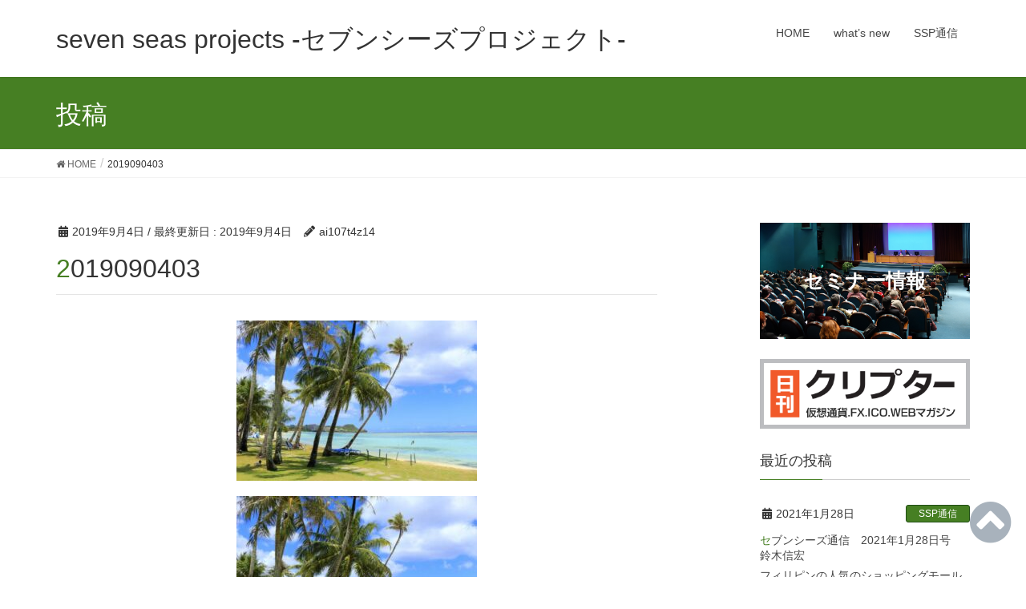

--- FILE ---
content_type: text/html; charset=UTF-8
request_url: https://www.7seas.fun/2019/09/04/%E3%82%BB%E3%83%96%E3%83%B3%E3%82%B7%E3%83%BC%E3%82%BA%E9%80%9A%E4%BF%A1%E3%80%802019%E5%B9%B49%E6%9C%883%E6%97%A5%E5%8F%B7%E3%80%80%E9%88%B4%E6%9C%A8%E4%BF%A1%E5%AE%8F/attachment/2019090403/
body_size: 14976
content:
<!DOCTYPE html>
<html dir="ltr" lang="ja" prefix="og: https://ogp.me/ns#">
<head>
<meta charset="utf-8">
<meta http-equiv="X-UA-Compatible" content="IE=edge">
<meta name="viewport" content="width=device-width, initial-scale=1">

<title>2019090403 | seven seas projects -セブンシーズプロジェクト-</title>

		<!-- All in One SEO 4.5.9.1 - aioseo.com -->
		<meta name="robots" content="max-image-preview:large" />
		<link rel="canonical" href="https://www.7seas.fun/2019/09/04/%e3%82%bb%e3%83%96%e3%83%b3%e3%82%b7%e3%83%bc%e3%82%ba%e9%80%9a%e4%bf%a1%e3%80%802019%e5%b9%b49%e6%9c%883%e6%97%a5%e5%8f%b7%e3%80%80%e9%88%b4%e6%9c%a8%e4%bf%a1%e5%ae%8f/attachment/2019090403/" />
		<meta name="generator" content="All in One SEO (AIOSEO) 4.5.9.1" />
		<meta property="og:locale" content="ja_JP" />
		<meta property="og:site_name" content="seven seas projects -セブンシーズプロジェクト- | セブンシーズプロジェクト.鈴木信宏がプロデュース.ASEANの歴史と魅力を学びながら知的好奇心と投資活動を支援するプロジェクト。ASEANで成功してASEANの子供の未来を支援するチャリティープロジェクト。" />
		<meta property="og:type" content="article" />
		<meta property="og:title" content="2019090403 | seven seas projects -セブンシーズプロジェクト-" />
		<meta property="og:url" content="https://www.7seas.fun/2019/09/04/%e3%82%bb%e3%83%96%e3%83%b3%e3%82%b7%e3%83%bc%e3%82%ba%e9%80%9a%e4%bf%a1%e3%80%802019%e5%b9%b49%e6%9c%883%e6%97%a5%e5%8f%b7%e3%80%80%e9%88%b4%e6%9c%a8%e4%bf%a1%e5%ae%8f/attachment/2019090403/" />
		<meta property="article:published_time" content="2019-09-04T02:04:40+00:00" />
		<meta property="article:modified_time" content="2019-09-04T02:04:40+00:00" />
		<meta name="twitter:card" content="summary_large_image" />
		<meta name="twitter:title" content="2019090403 | seven seas projects -セブンシーズプロジェクト-" />
		<script type="application/ld+json" class="aioseo-schema">
			{"@context":"https:\/\/schema.org","@graph":[{"@type":"BreadcrumbList","@id":"https:\/\/www.7seas.fun\/2019\/09\/04\/%e3%82%bb%e3%83%96%e3%83%b3%e3%82%b7%e3%83%bc%e3%82%ba%e9%80%9a%e4%bf%a1%e3%80%802019%e5%b9%b49%e6%9c%883%e6%97%a5%e5%8f%b7%e3%80%80%e9%88%b4%e6%9c%a8%e4%bf%a1%e5%ae%8f\/attachment\/2019090403\/#breadcrumblist","itemListElement":[{"@type":"ListItem","@id":"https:\/\/www.7seas.fun\/#listItem","position":1,"name":"\u5bb6","item":"https:\/\/www.7seas.fun\/","nextItem":"https:\/\/www.7seas.fun\/2019\/09\/04\/%e3%82%bb%e3%83%96%e3%83%b3%e3%82%b7%e3%83%bc%e3%82%ba%e9%80%9a%e4%bf%a1%e3%80%802019%e5%b9%b49%e6%9c%883%e6%97%a5%e5%8f%b7%e3%80%80%e9%88%b4%e6%9c%a8%e4%bf%a1%e5%ae%8f\/attachment\/2019090403\/#listItem"},{"@type":"ListItem","@id":"https:\/\/www.7seas.fun\/2019\/09\/04\/%e3%82%bb%e3%83%96%e3%83%b3%e3%82%b7%e3%83%bc%e3%82%ba%e9%80%9a%e4%bf%a1%e3%80%802019%e5%b9%b49%e6%9c%883%e6%97%a5%e5%8f%b7%e3%80%80%e9%88%b4%e6%9c%a8%e4%bf%a1%e5%ae%8f\/attachment\/2019090403\/#listItem","position":2,"name":"2019090403","previousItem":"https:\/\/www.7seas.fun\/#listItem"}]},{"@type":"ItemPage","@id":"https:\/\/www.7seas.fun\/2019\/09\/04\/%e3%82%bb%e3%83%96%e3%83%b3%e3%82%b7%e3%83%bc%e3%82%ba%e9%80%9a%e4%bf%a1%e3%80%802019%e5%b9%b49%e6%9c%883%e6%97%a5%e5%8f%b7%e3%80%80%e9%88%b4%e6%9c%a8%e4%bf%a1%e5%ae%8f\/attachment\/2019090403\/#itempage","url":"https:\/\/www.7seas.fun\/2019\/09\/04\/%e3%82%bb%e3%83%96%e3%83%b3%e3%82%b7%e3%83%bc%e3%82%ba%e9%80%9a%e4%bf%a1%e3%80%802019%e5%b9%b49%e6%9c%883%e6%97%a5%e5%8f%b7%e3%80%80%e9%88%b4%e6%9c%a8%e4%bf%a1%e5%ae%8f\/attachment\/2019090403\/","name":"2019090403 | seven seas projects -\u30bb\u30d6\u30f3\u30b7\u30fc\u30ba\u30d7\u30ed\u30b8\u30a7\u30af\u30c8-","inLanguage":"ja","isPartOf":{"@id":"https:\/\/www.7seas.fun\/#website"},"breadcrumb":{"@id":"https:\/\/www.7seas.fun\/2019\/09\/04\/%e3%82%bb%e3%83%96%e3%83%b3%e3%82%b7%e3%83%bc%e3%82%ba%e9%80%9a%e4%bf%a1%e3%80%802019%e5%b9%b49%e6%9c%883%e6%97%a5%e5%8f%b7%e3%80%80%e9%88%b4%e6%9c%a8%e4%bf%a1%e5%ae%8f\/attachment\/2019090403\/#breadcrumblist"},"author":{"@id":"https:\/\/www.7seas.fun\/author\/ai107t4z14\/#author"},"creator":{"@id":"https:\/\/www.7seas.fun\/author\/ai107t4z14\/#author"},"datePublished":"2019-09-04T11:04:40+09:00","dateModified":"2019-09-04T11:04:40+09:00"},{"@type":"Organization","@id":"https:\/\/www.7seas.fun\/#organization","name":"seven seas projects -\u30bb\u30d6\u30f3\u30b7\u30fc\u30ba\u30d7\u30ed\u30b8\u30a7\u30af\u30c8-","url":"https:\/\/www.7seas.fun\/"},{"@type":"Person","@id":"https:\/\/www.7seas.fun\/author\/ai107t4z14\/#author","url":"https:\/\/www.7seas.fun\/author\/ai107t4z14\/","name":"ai107t4z14","image":{"@type":"ImageObject","@id":"https:\/\/www.7seas.fun\/2019\/09\/04\/%e3%82%bb%e3%83%96%e3%83%b3%e3%82%b7%e3%83%bc%e3%82%ba%e9%80%9a%e4%bf%a1%e3%80%802019%e5%b9%b49%e6%9c%883%e6%97%a5%e5%8f%b7%e3%80%80%e9%88%b4%e6%9c%a8%e4%bf%a1%e5%ae%8f\/attachment\/2019090403\/#authorImage","url":"https:\/\/secure.gravatar.com\/avatar\/74b750469f333cd894e42c12b1d39f9f?s=96&d=mm&r=g","width":96,"height":96,"caption":"ai107t4z14"}},{"@type":"WebSite","@id":"https:\/\/www.7seas.fun\/#website","url":"https:\/\/www.7seas.fun\/","name":"seven seas projects -\u30bb\u30d6\u30f3\u30b7\u30fc\u30ba\u30d7\u30ed\u30b8\u30a7\u30af\u30c8-","description":"\u30bb\u30d6\u30f3\u30b7\u30fc\u30ba\u30d7\u30ed\u30b8\u30a7\u30af\u30c8.\u9234\u6728\u4fe1\u5b8f\u304c\u30d7\u30ed\u30c7\u30e5\u30fc\u30b9.ASEAN\u306e\u6b74\u53f2\u3068\u9b45\u529b\u3092\u5b66\u3073\u306a\u304c\u3089\u77e5\u7684\u597d\u5947\u5fc3\u3068\u6295\u8cc7\u6d3b\u52d5\u3092\u652f\u63f4\u3059\u308b\u30d7\u30ed\u30b8\u30a7\u30af\u30c8\u3002ASEAN\u3067\u6210\u529f\u3057\u3066ASEAN\u306e\u5b50\u4f9b\u306e\u672a\u6765\u3092\u652f\u63f4\u3059\u308b\u30c1\u30e3\u30ea\u30c6\u30a3\u30fc\u30d7\u30ed\u30b8\u30a7\u30af\u30c8\u3002","inLanguage":"ja","publisher":{"@id":"https:\/\/www.7seas.fun\/#organization"}}]}
		</script>
		<!-- All in One SEO -->

<link rel="alternate" type="application/rss+xml" title="seven seas projects -セブンシーズプロジェクト- &raquo; フィード" href="https://www.7seas.fun/feed/" />
<link rel="alternate" type="application/rss+xml" title="seven seas projects -セブンシーズプロジェクト- &raquo; コメントフィード" href="https://www.7seas.fun/comments/feed/" />
<meta name="description" content="" /><script type="text/javascript">
/* <![CDATA[ */
window._wpemojiSettings = {"baseUrl":"https:\/\/s.w.org\/images\/core\/emoji\/14.0.0\/72x72\/","ext":".png","svgUrl":"https:\/\/s.w.org\/images\/core\/emoji\/14.0.0\/svg\/","svgExt":".svg","source":{"concatemoji":"https:\/\/www.7seas.fun\/wp-includes\/js\/wp-emoji-release.min.js?ver=6.4.7"}};
/*! This file is auto-generated */
!function(i,n){var o,s,e;function c(e){try{var t={supportTests:e,timestamp:(new Date).valueOf()};sessionStorage.setItem(o,JSON.stringify(t))}catch(e){}}function p(e,t,n){e.clearRect(0,0,e.canvas.width,e.canvas.height),e.fillText(t,0,0);var t=new Uint32Array(e.getImageData(0,0,e.canvas.width,e.canvas.height).data),r=(e.clearRect(0,0,e.canvas.width,e.canvas.height),e.fillText(n,0,0),new Uint32Array(e.getImageData(0,0,e.canvas.width,e.canvas.height).data));return t.every(function(e,t){return e===r[t]})}function u(e,t,n){switch(t){case"flag":return n(e,"\ud83c\udff3\ufe0f\u200d\u26a7\ufe0f","\ud83c\udff3\ufe0f\u200b\u26a7\ufe0f")?!1:!n(e,"\ud83c\uddfa\ud83c\uddf3","\ud83c\uddfa\u200b\ud83c\uddf3")&&!n(e,"\ud83c\udff4\udb40\udc67\udb40\udc62\udb40\udc65\udb40\udc6e\udb40\udc67\udb40\udc7f","\ud83c\udff4\u200b\udb40\udc67\u200b\udb40\udc62\u200b\udb40\udc65\u200b\udb40\udc6e\u200b\udb40\udc67\u200b\udb40\udc7f");case"emoji":return!n(e,"\ud83e\udef1\ud83c\udffb\u200d\ud83e\udef2\ud83c\udfff","\ud83e\udef1\ud83c\udffb\u200b\ud83e\udef2\ud83c\udfff")}return!1}function f(e,t,n){var r="undefined"!=typeof WorkerGlobalScope&&self instanceof WorkerGlobalScope?new OffscreenCanvas(300,150):i.createElement("canvas"),a=r.getContext("2d",{willReadFrequently:!0}),o=(a.textBaseline="top",a.font="600 32px Arial",{});return e.forEach(function(e){o[e]=t(a,e,n)}),o}function t(e){var t=i.createElement("script");t.src=e,t.defer=!0,i.head.appendChild(t)}"undefined"!=typeof Promise&&(o="wpEmojiSettingsSupports",s=["flag","emoji"],n.supports={everything:!0,everythingExceptFlag:!0},e=new Promise(function(e){i.addEventListener("DOMContentLoaded",e,{once:!0})}),new Promise(function(t){var n=function(){try{var e=JSON.parse(sessionStorage.getItem(o));if("object"==typeof e&&"number"==typeof e.timestamp&&(new Date).valueOf()<e.timestamp+604800&&"object"==typeof e.supportTests)return e.supportTests}catch(e){}return null}();if(!n){if("undefined"!=typeof Worker&&"undefined"!=typeof OffscreenCanvas&&"undefined"!=typeof URL&&URL.createObjectURL&&"undefined"!=typeof Blob)try{var e="postMessage("+f.toString()+"("+[JSON.stringify(s),u.toString(),p.toString()].join(",")+"));",r=new Blob([e],{type:"text/javascript"}),a=new Worker(URL.createObjectURL(r),{name:"wpTestEmojiSupports"});return void(a.onmessage=function(e){c(n=e.data),a.terminate(),t(n)})}catch(e){}c(n=f(s,u,p))}t(n)}).then(function(e){for(var t in e)n.supports[t]=e[t],n.supports.everything=n.supports.everything&&n.supports[t],"flag"!==t&&(n.supports.everythingExceptFlag=n.supports.everythingExceptFlag&&n.supports[t]);n.supports.everythingExceptFlag=n.supports.everythingExceptFlag&&!n.supports.flag,n.DOMReady=!1,n.readyCallback=function(){n.DOMReady=!0}}).then(function(){return e}).then(function(){var e;n.supports.everything||(n.readyCallback(),(e=n.source||{}).concatemoji?t(e.concatemoji):e.wpemoji&&e.twemoji&&(t(e.twemoji),t(e.wpemoji)))}))}((window,document),window._wpemojiSettings);
/* ]]> */
</script>
<link rel='stylesheet' id='font-awesome-css' href='https://www.7seas.fun/wp-content/themes/lightning/inc/font-awesome/versions/5.6.0/css/all.min.css?ver=5.6' type='text/css' media='all' />
<link rel='stylesheet' id='vkExUnit_common_style-css' href='https://www.7seas.fun/wp-content/plugins/vk-all-in-one-expansion-unit/assets/css/vkExUnit_style.css?ver=9.96.0.1' type='text/css' media='all' />
<style id='vkExUnit_common_style-inline-css' type='text/css'>
.veu_promotion-alert__content--text { border: 1px solid rgba(0,0,0,0.125); padding: 0.5em 1em; border-radius: var(--vk-size-radius); margin-bottom: var(--vk-margin-block-bottom); font-size: 0.875rem; } /* Alert Content部分に段落タグを入れた場合に最後の段落の余白を0にする */ .veu_promotion-alert__content--text p:last-of-type{ margin-bottom:0; margin-top: 0; }
:root {--ver_page_top_button_url:url(https://www.7seas.fun/wp-content/plugins/vk-all-in-one-expansion-unit/assets/images/to-top-btn-icon.svg);}@font-face {font-weight: normal;font-style: normal;font-family: "vk_sns";src: url("https://www.7seas.fun/wp-content/plugins/vk-all-in-one-expansion-unit/inc/sns/icons/fonts/vk_sns.eot?-bq20cj");src: url("https://www.7seas.fun/wp-content/plugins/vk-all-in-one-expansion-unit/inc/sns/icons/fonts/vk_sns.eot?#iefix-bq20cj") format("embedded-opentype"),url("https://www.7seas.fun/wp-content/plugins/vk-all-in-one-expansion-unit/inc/sns/icons/fonts/vk_sns.woff?-bq20cj") format("woff"),url("https://www.7seas.fun/wp-content/plugins/vk-all-in-one-expansion-unit/inc/sns/icons/fonts/vk_sns.ttf?-bq20cj") format("truetype"),url("https://www.7seas.fun/wp-content/plugins/vk-all-in-one-expansion-unit/inc/sns/icons/fonts/vk_sns.svg?-bq20cj#vk_sns") format("svg");}
</style>
<style id='wp-emoji-styles-inline-css' type='text/css'>

	img.wp-smiley, img.emoji {
		display: inline !important;
		border: none !important;
		box-shadow: none !important;
		height: 1em !important;
		width: 1em !important;
		margin: 0 0.07em !important;
		vertical-align: -0.1em !important;
		background: none !important;
		padding: 0 !important;
	}
</style>
<link rel='stylesheet' id='wp-block-library-css' href='https://www.7seas.fun/wp-includes/css/dist/block-library/style.min.css?ver=6.4.7' type='text/css' media='all' />
<style id='classic-theme-styles-inline-css' type='text/css'>
/*! This file is auto-generated */
.wp-block-button__link{color:#fff;background-color:#32373c;border-radius:9999px;box-shadow:none;text-decoration:none;padding:calc(.667em + 2px) calc(1.333em + 2px);font-size:1.125em}.wp-block-file__button{background:#32373c;color:#fff;text-decoration:none}
</style>
<style id='global-styles-inline-css' type='text/css'>
body{--wp--preset--color--black: #000000;--wp--preset--color--cyan-bluish-gray: #abb8c3;--wp--preset--color--white: #ffffff;--wp--preset--color--pale-pink: #f78da7;--wp--preset--color--vivid-red: #cf2e2e;--wp--preset--color--luminous-vivid-orange: #ff6900;--wp--preset--color--luminous-vivid-amber: #fcb900;--wp--preset--color--light-green-cyan: #7bdcb5;--wp--preset--color--vivid-green-cyan: #00d084;--wp--preset--color--pale-cyan-blue: #8ed1fc;--wp--preset--color--vivid-cyan-blue: #0693e3;--wp--preset--color--vivid-purple: #9b51e0;--wp--preset--gradient--vivid-cyan-blue-to-vivid-purple: linear-gradient(135deg,rgba(6,147,227,1) 0%,rgb(155,81,224) 100%);--wp--preset--gradient--light-green-cyan-to-vivid-green-cyan: linear-gradient(135deg,rgb(122,220,180) 0%,rgb(0,208,130) 100%);--wp--preset--gradient--luminous-vivid-amber-to-luminous-vivid-orange: linear-gradient(135deg,rgba(252,185,0,1) 0%,rgba(255,105,0,1) 100%);--wp--preset--gradient--luminous-vivid-orange-to-vivid-red: linear-gradient(135deg,rgba(255,105,0,1) 0%,rgb(207,46,46) 100%);--wp--preset--gradient--very-light-gray-to-cyan-bluish-gray: linear-gradient(135deg,rgb(238,238,238) 0%,rgb(169,184,195) 100%);--wp--preset--gradient--cool-to-warm-spectrum: linear-gradient(135deg,rgb(74,234,220) 0%,rgb(151,120,209) 20%,rgb(207,42,186) 40%,rgb(238,44,130) 60%,rgb(251,105,98) 80%,rgb(254,248,76) 100%);--wp--preset--gradient--blush-light-purple: linear-gradient(135deg,rgb(255,206,236) 0%,rgb(152,150,240) 100%);--wp--preset--gradient--blush-bordeaux: linear-gradient(135deg,rgb(254,205,165) 0%,rgb(254,45,45) 50%,rgb(107,0,62) 100%);--wp--preset--gradient--luminous-dusk: linear-gradient(135deg,rgb(255,203,112) 0%,rgb(199,81,192) 50%,rgb(65,88,208) 100%);--wp--preset--gradient--pale-ocean: linear-gradient(135deg,rgb(255,245,203) 0%,rgb(182,227,212) 50%,rgb(51,167,181) 100%);--wp--preset--gradient--electric-grass: linear-gradient(135deg,rgb(202,248,128) 0%,rgb(113,206,126) 100%);--wp--preset--gradient--midnight: linear-gradient(135deg,rgb(2,3,129) 0%,rgb(40,116,252) 100%);--wp--preset--font-size--small: 13px;--wp--preset--font-size--medium: 20px;--wp--preset--font-size--large: 36px;--wp--preset--font-size--x-large: 42px;--wp--preset--spacing--20: 0.44rem;--wp--preset--spacing--30: 0.67rem;--wp--preset--spacing--40: 1rem;--wp--preset--spacing--50: 1.5rem;--wp--preset--spacing--60: 2.25rem;--wp--preset--spacing--70: 3.38rem;--wp--preset--spacing--80: 5.06rem;--wp--preset--shadow--natural: 6px 6px 9px rgba(0, 0, 0, 0.2);--wp--preset--shadow--deep: 12px 12px 50px rgba(0, 0, 0, 0.4);--wp--preset--shadow--sharp: 6px 6px 0px rgba(0, 0, 0, 0.2);--wp--preset--shadow--outlined: 6px 6px 0px -3px rgba(255, 255, 255, 1), 6px 6px rgba(0, 0, 0, 1);--wp--preset--shadow--crisp: 6px 6px 0px rgba(0, 0, 0, 1);}:where(.is-layout-flex){gap: 0.5em;}:where(.is-layout-grid){gap: 0.5em;}body .is-layout-flow > .alignleft{float: left;margin-inline-start: 0;margin-inline-end: 2em;}body .is-layout-flow > .alignright{float: right;margin-inline-start: 2em;margin-inline-end: 0;}body .is-layout-flow > .aligncenter{margin-left: auto !important;margin-right: auto !important;}body .is-layout-constrained > .alignleft{float: left;margin-inline-start: 0;margin-inline-end: 2em;}body .is-layout-constrained > .alignright{float: right;margin-inline-start: 2em;margin-inline-end: 0;}body .is-layout-constrained > .aligncenter{margin-left: auto !important;margin-right: auto !important;}body .is-layout-constrained > :where(:not(.alignleft):not(.alignright):not(.alignfull)){max-width: var(--wp--style--global--content-size);margin-left: auto !important;margin-right: auto !important;}body .is-layout-constrained > .alignwide{max-width: var(--wp--style--global--wide-size);}body .is-layout-flex{display: flex;}body .is-layout-flex{flex-wrap: wrap;align-items: center;}body .is-layout-flex > *{margin: 0;}body .is-layout-grid{display: grid;}body .is-layout-grid > *{margin: 0;}:where(.wp-block-columns.is-layout-flex){gap: 2em;}:where(.wp-block-columns.is-layout-grid){gap: 2em;}:where(.wp-block-post-template.is-layout-flex){gap: 1.25em;}:where(.wp-block-post-template.is-layout-grid){gap: 1.25em;}.has-black-color{color: var(--wp--preset--color--black) !important;}.has-cyan-bluish-gray-color{color: var(--wp--preset--color--cyan-bluish-gray) !important;}.has-white-color{color: var(--wp--preset--color--white) !important;}.has-pale-pink-color{color: var(--wp--preset--color--pale-pink) !important;}.has-vivid-red-color{color: var(--wp--preset--color--vivid-red) !important;}.has-luminous-vivid-orange-color{color: var(--wp--preset--color--luminous-vivid-orange) !important;}.has-luminous-vivid-amber-color{color: var(--wp--preset--color--luminous-vivid-amber) !important;}.has-light-green-cyan-color{color: var(--wp--preset--color--light-green-cyan) !important;}.has-vivid-green-cyan-color{color: var(--wp--preset--color--vivid-green-cyan) !important;}.has-pale-cyan-blue-color{color: var(--wp--preset--color--pale-cyan-blue) !important;}.has-vivid-cyan-blue-color{color: var(--wp--preset--color--vivid-cyan-blue) !important;}.has-vivid-purple-color{color: var(--wp--preset--color--vivid-purple) !important;}.has-black-background-color{background-color: var(--wp--preset--color--black) !important;}.has-cyan-bluish-gray-background-color{background-color: var(--wp--preset--color--cyan-bluish-gray) !important;}.has-white-background-color{background-color: var(--wp--preset--color--white) !important;}.has-pale-pink-background-color{background-color: var(--wp--preset--color--pale-pink) !important;}.has-vivid-red-background-color{background-color: var(--wp--preset--color--vivid-red) !important;}.has-luminous-vivid-orange-background-color{background-color: var(--wp--preset--color--luminous-vivid-orange) !important;}.has-luminous-vivid-amber-background-color{background-color: var(--wp--preset--color--luminous-vivid-amber) !important;}.has-light-green-cyan-background-color{background-color: var(--wp--preset--color--light-green-cyan) !important;}.has-vivid-green-cyan-background-color{background-color: var(--wp--preset--color--vivid-green-cyan) !important;}.has-pale-cyan-blue-background-color{background-color: var(--wp--preset--color--pale-cyan-blue) !important;}.has-vivid-cyan-blue-background-color{background-color: var(--wp--preset--color--vivid-cyan-blue) !important;}.has-vivid-purple-background-color{background-color: var(--wp--preset--color--vivid-purple) !important;}.has-black-border-color{border-color: var(--wp--preset--color--black) !important;}.has-cyan-bluish-gray-border-color{border-color: var(--wp--preset--color--cyan-bluish-gray) !important;}.has-white-border-color{border-color: var(--wp--preset--color--white) !important;}.has-pale-pink-border-color{border-color: var(--wp--preset--color--pale-pink) !important;}.has-vivid-red-border-color{border-color: var(--wp--preset--color--vivid-red) !important;}.has-luminous-vivid-orange-border-color{border-color: var(--wp--preset--color--luminous-vivid-orange) !important;}.has-luminous-vivid-amber-border-color{border-color: var(--wp--preset--color--luminous-vivid-amber) !important;}.has-light-green-cyan-border-color{border-color: var(--wp--preset--color--light-green-cyan) !important;}.has-vivid-green-cyan-border-color{border-color: var(--wp--preset--color--vivid-green-cyan) !important;}.has-pale-cyan-blue-border-color{border-color: var(--wp--preset--color--pale-cyan-blue) !important;}.has-vivid-cyan-blue-border-color{border-color: var(--wp--preset--color--vivid-cyan-blue) !important;}.has-vivid-purple-border-color{border-color: var(--wp--preset--color--vivid-purple) !important;}.has-vivid-cyan-blue-to-vivid-purple-gradient-background{background: var(--wp--preset--gradient--vivid-cyan-blue-to-vivid-purple) !important;}.has-light-green-cyan-to-vivid-green-cyan-gradient-background{background: var(--wp--preset--gradient--light-green-cyan-to-vivid-green-cyan) !important;}.has-luminous-vivid-amber-to-luminous-vivid-orange-gradient-background{background: var(--wp--preset--gradient--luminous-vivid-amber-to-luminous-vivid-orange) !important;}.has-luminous-vivid-orange-to-vivid-red-gradient-background{background: var(--wp--preset--gradient--luminous-vivid-orange-to-vivid-red) !important;}.has-very-light-gray-to-cyan-bluish-gray-gradient-background{background: var(--wp--preset--gradient--very-light-gray-to-cyan-bluish-gray) !important;}.has-cool-to-warm-spectrum-gradient-background{background: var(--wp--preset--gradient--cool-to-warm-spectrum) !important;}.has-blush-light-purple-gradient-background{background: var(--wp--preset--gradient--blush-light-purple) !important;}.has-blush-bordeaux-gradient-background{background: var(--wp--preset--gradient--blush-bordeaux) !important;}.has-luminous-dusk-gradient-background{background: var(--wp--preset--gradient--luminous-dusk) !important;}.has-pale-ocean-gradient-background{background: var(--wp--preset--gradient--pale-ocean) !important;}.has-electric-grass-gradient-background{background: var(--wp--preset--gradient--electric-grass) !important;}.has-midnight-gradient-background{background: var(--wp--preset--gradient--midnight) !important;}.has-small-font-size{font-size: var(--wp--preset--font-size--small) !important;}.has-medium-font-size{font-size: var(--wp--preset--font-size--medium) !important;}.has-large-font-size{font-size: var(--wp--preset--font-size--large) !important;}.has-x-large-font-size{font-size: var(--wp--preset--font-size--x-large) !important;}
.wp-block-navigation a:where(:not(.wp-element-button)){color: inherit;}
:where(.wp-block-post-template.is-layout-flex){gap: 1.25em;}:where(.wp-block-post-template.is-layout-grid){gap: 1.25em;}
:where(.wp-block-columns.is-layout-flex){gap: 2em;}:where(.wp-block-columns.is-layout-grid){gap: 2em;}
.wp-block-pullquote{font-size: 1.5em;line-height: 1.6;}
</style>
<link rel='stylesheet' id='sow-slider-slider-css' href='https://www.7seas.fun/wp-content/plugins/so-widgets-bundle/css/slider/slider.css?ver=1.58.10' type='text/css' media='all' />
<link rel='stylesheet' id='sow-hero-default-cda812de51fd-css' href='https://www.7seas.fun/wp-content/uploads/siteorigin-widgets/sow-hero-default-cda812de51fd.css?ver=6.4.7' type='text/css' media='all' />
<link rel='stylesheet' id='sow-image-default-8b5b6f678277-css' href='https://www.7seas.fun/wp-content/uploads/siteorigin-widgets/sow-image-default-8b5b6f678277.css?ver=6.4.7' type='text/css' media='all' />
<link rel='stylesheet' id='sow-hero-default-8a4a7217cb75-css' href='https://www.7seas.fun/wp-content/uploads/siteorigin-widgets/sow-hero-default-8a4a7217cb75.css?ver=6.4.7' type='text/css' media='all' />
<link rel='stylesheet' id='veu-cta-css' href='https://www.7seas.fun/wp-content/plugins/vk-all-in-one-expansion-unit/inc/call-to-action/package/assets/css/style.css?ver=9.96.0.1' type='text/css' media='all' />
<link rel='stylesheet' id='lightning-common-style-css' href='https://www.7seas.fun/wp-content/themes/lightning/assets/css/common.css?ver=6.7.1' type='text/css' media='all' />
<link rel='stylesheet' id='lightning-design-style-css' href='https://www.7seas.fun/wp-content/themes/lightning/design-skin/origin/css/style.css?ver=6.7.1' type='text/css' media='all' />
<style id='lightning-design-style-inline-css' type='text/css'>
/* ltg theme common */.color_key_bg,.color_key_bg_hover:hover{background-color: #467f23;}.color_key_txt,.color_key_txt_hover:hover{color: #467f23;}.color_key_border,.color_key_border_hover:hover{border-color: #467f23;}.color_key_dark_bg,.color_key_dark_bg_hover:hover{background-color: #224f16;}.color_key_dark_txt,.color_key_dark_txt_hover:hover{color: #224f16;}.color_key_dark_border,.color_key_dark_border_hover:hover{border-color: #224f16;}
html, body { overflow-x: hidden; }.bbp-submit-wrapper .button.submit,.woocommerce a.button.alt:hover,.woocommerce-product-search button:hover,.woocommerce button.button.alt { background-color:#224f16 ; }.bbp-submit-wrapper .button.submit:hover,.woocommerce a.button.alt,.woocommerce-product-search button,.woocommerce button.button.alt:hover { background-color:#467f23 ; }.woocommerce ul.product_list_widget li a:hover img { border-color:#467f23; }.veu_color_txt_key { color:#224f16 ; }.veu_color_bg_key { background-color:#224f16 ; }.veu_color_border_key { border-color:#224f16 ; }.btn-default { border-color:#467f23;color:#467f23;}.btn-default:focus,.btn-default:hover { border-color:#467f23;background-color: #467f23; }.btn-primary { background-color:#467f23;border-color:#224f16; }.btn-primary:focus,.btn-primary:hover { background-color:#224f16;border-color:#467f23; }
.tagcloud a:before { font-family: "Font Awesome 5 Free";content: "\f02b";font-weight: bold; }
a { color:#224f16 ; }a:hover { color:#467f23 ; }ul.gMenu a:hover { color:#467f23; }.page-header { background-color:#467f23; }h1.entry-title:first-letter,.single h1.entry-title:first-letter { color:#467f23; }h2,.mainSection-title { border-top-color:#467f23; }h3:after,.subSection-title:after { border-bottom-color:#467f23; }.media .media-body .media-heading a:hover { color:#467f23; }ul.page-numbers li span.page-numbers.current { background-color:#467f23; }.pager li > a { border-color:#467f23;color:#467f23;}.pager li > a:hover { background-color:#467f23;color:#fff;}footer { border-top-color:#467f23; }dt { border-left-color:#467f23; }@media (min-width: 768px){ ul.gMenu > li > a:hover:after, ul.gMenu > li.current-post-ancestor > a:after, ul.gMenu > li.current-menu-item > a:after, ul.gMenu > li.current-menu-parent > a:after, ul.gMenu > li.current-menu-ancestor > a:after, ul.gMenu > li.current_page_parent > a:after, ul.gMenu > li.current_page_ancestor > a:after { border-bottom-color: #467f23 ; } ul.gMenu > li > a:hover .gMenu_description { color: #467f23 ; }} /* @media (min-width: 768px) */
</style>
<link rel='stylesheet' id='lightning-theme-style-css' href='https://www.7seas.fun/wp-content/themes/lightning/style.css?ver=6.7.1' type='text/css' media='all' />
<link rel='stylesheet' id='lightning-woo-style-css' href='https://www.7seas.fun/wp-content/themes/lightning/inc/woocommerce/css/woo.css?ver=6.7.1' type='text/css' media='all' />
<script type="text/javascript" id="jquery-core-js-extra">
/* <![CDATA[ */
var SDT_DATA = {"ajaxurl":"https:\/\/www.7seas.fun\/wp-admin\/admin-ajax.php","siteUrl":"https:\/\/www.7seas.fun\/","pluginsUrl":"https:\/\/www.7seas.fun\/wp-content\/plugins","isAdmin":""};
/* ]]> */
</script>
<script type="text/javascript" src="https://www.7seas.fun/wp-includes/js/jquery/jquery.min.js?ver=3.7.1" id="jquery-core-js"></script>
<script type="text/javascript" src="https://www.7seas.fun/wp-includes/js/jquery/jquery-migrate.min.js?ver=3.4.1" id="jquery-migrate-js"></script>
<script type="text/javascript" src="https://www.7seas.fun/wp-content/plugins/so-widgets-bundle/js/jquery.cycle.min.js?ver=1.58.10" id="sow-slider-slider-cycle2-js"></script>
<script type="text/javascript" src="https://www.7seas.fun/wp-content/plugins/so-widgets-bundle/js/slider/jquery.slider.min.js?ver=1.58.10" id="sow-slider-slider-js"></script>
<link rel="https://api.w.org/" href="https://www.7seas.fun/wp-json/" /><link rel="alternate" type="application/json" href="https://www.7seas.fun/wp-json/wp/v2/media/255" /><link rel="EditURI" type="application/rsd+xml" title="RSD" href="https://www.7seas.fun/xmlrpc.php?rsd" />
<meta name="generator" content="WordPress 6.4.7" />
<link rel='shortlink' href='https://www.7seas.fun/?p=255' />
<link rel="alternate" type="application/json+oembed" href="https://www.7seas.fun/wp-json/oembed/1.0/embed?url=https%3A%2F%2Fwww.7seas.fun%2F2019%2F09%2F04%2F%25e3%2582%25bb%25e3%2583%2596%25e3%2583%25b3%25e3%2582%25b7%25e3%2583%25bc%25e3%2582%25ba%25e9%2580%259a%25e4%25bf%25a1%25e3%2580%25802019%25e5%25b9%25b49%25e6%259c%25883%25e6%2597%25a5%25e5%258f%25b7%25e3%2580%2580%25e9%2588%25b4%25e6%259c%25a8%25e4%25bf%25a1%25e5%25ae%258f%2Fattachment%2F2019090403%2F" />
<link rel="alternate" type="text/xml+oembed" href="https://www.7seas.fun/wp-json/oembed/1.0/embed?url=https%3A%2F%2Fwww.7seas.fun%2F2019%2F09%2F04%2F%25e3%2582%25bb%25e3%2583%2596%25e3%2583%25b3%25e3%2582%25b7%25e3%2583%25bc%25e3%2582%25ba%25e9%2580%259a%25e4%25bf%25a1%25e3%2580%25802019%25e5%25b9%25b49%25e6%259c%25883%25e6%2597%25a5%25e5%258f%25b7%25e3%2580%2580%25e9%2588%25b4%25e6%259c%25a8%25e4%25bf%25a1%25e5%25ae%258f%2Fattachment%2F2019090403%2F&#038;format=xml" />
<meta name="cdp-version" content="1.4.6" />		<style type="text/css" id="wp-custom-css">
			.pc { display: block !important; }
.sp { display: none !important; }

@media only screen and (max-width: 750px) {
.pc { display: none !important; }
.sp { display: block !important; }
}


footer .copySection p:nth-child(2) {
    display:none !important;
    }


.marker-pink {
background: linear-gradient(transparent 60%, #CCFF99 50%);
}

.marker-red {
background: linear-gradient(transparent 80%, #FF0000 40%);
}


/* top */
#page_top{
  width: 60px;
  height: 60px;
  position: fixed;
  right: 10px;
  bottom: 50px;
  opacity: 0.6;
}
#page_top a{
  width: 60px;
  height: 60px;
  text-decoration: none;
}
#page_top a::before{
  font-family: FontAwesome;
  content: '\f139';
  font-size: 60px;
  color: #708090;
}

.page-id-416 header.siteHeader { display:none; }
.page-id-416 .siteContent { margin-top:0 !important; }


.page-id-424 header.siteHeader { display:none; }
.page-id-424 .siteContent { margin-top:0 !important; }


body.device-mobile .vk-mobile-nav-menu-btn {
	display: none;
}

.full-width {
    margin: 0 calc(50% - 50vw);
    padding: 5em calc(50vw - 50%);
}

		</style>
		<!-- [ VK All in One Expansion Unit Article Structure Data ] --><script type="application/ld+json">{"@context":"https://schema.org/","@type":"Article","headline":"2019090403","image":"","datePublished":"2019-09-04T11:04:40+09:00","dateModified":"2019-09-04T11:04:40+09:00","author":{"@type":"","name":"ai107t4z14","url":"https://www.7seas.fun/","sameAs":""}}</script><!-- [ / VK All in One Expansion Unit Article Structure Data ] -->
</head>
<body class="attachment attachment-template-default single single-attachment postid-255 attachmentid-255 attachment-jpeg post-name-2019090403 post-type-attachment sidebar-fix fa_v5_css device-pc headfix header_height_changer">
<div class="vk-mobile-nav-menu-btn">MENU</div><div class="vk-mobile-nav"><aside class="widget vk-mobile-nav-widget widget_nav_menu" id="nav_menu-2"><div class="menu-01-container"><ul id="menu-01" class="menu"><li id="menu-item-80" class="menu-item menu-item-type-post_type menu-item-object-page menu-item-home menu-item-80"><a href="https://www.7seas.fun/">HOME</a></li>
<li id="menu-item-81" class="menu-item menu-item-type-taxonomy menu-item-object-category menu-item-81"><a href="https://www.7seas.fun/category/whats-new/">what&#8217;s new</a></li>
<li id="menu-item-82" class="menu-item menu-item-type-taxonomy menu-item-object-category menu-item-82"><a href="https://www.7seas.fun/category/ssp/">SSP通信</a></li>
</ul></div></aside><nav class="global-nav"><ul id="menu-2" class="vk-menu-acc  menu"><li class="menu-item menu-item-type-post_type menu-item-object-page menu-item-home menu-item-80"><a href="https://www.7seas.fun/">HOME</a></li>
<li class="menu-item menu-item-type-taxonomy menu-item-object-category menu-item-81"><a href="https://www.7seas.fun/category/whats-new/">what&#8217;s new</a></li>
<li class="menu-item menu-item-type-taxonomy menu-item-object-category menu-item-82"><a href="https://www.7seas.fun/category/ssp/">SSP通信</a></li>
</ul></nav></div><header class="navbar siteHeader">
		<div class="container siteHeadContainer">
		<div class="navbar-header">
			<h1 class="navbar-brand siteHeader_logo">
			<a href="https://www.7seas.fun/"><span>
			seven seas projects -セブンシーズプロジェクト-			</span></a>
			</h1>
								</div>

		<div id="gMenu_outer" class="gMenu_outer"><nav class="menu-01-container"><ul id="menu-3" class="menu nav gMenu"><li id="menu-item-80" class="menu-item menu-item-type-post_type menu-item-object-page menu-item-home"><a href="https://www.7seas.fun/"><strong class="gMenu_name">HOME</strong></a></li>
<li id="menu-item-81" class="menu-item menu-item-type-taxonomy menu-item-object-category"><a href="https://www.7seas.fun/category/whats-new/"><strong class="gMenu_name">what&#8217;s new</strong></a></li>
<li id="menu-item-82" class="menu-item menu-item-type-taxonomy menu-item-object-category"><a href="https://www.7seas.fun/category/ssp/"><strong class="gMenu_name">SSP通信</strong></a></li>
</ul></nav></div>	</div>
	</header>

<div class="section page-header"><div class="container"><div class="row"><div class="col-md-12">
<div class="page-header_pageTitle">
投稿</div>
</div></div></div></div><!-- [ /.page-header ] -->
<!-- [ .breadSection ] -->
<div class="section breadSection">
<div class="container">
<div class="row">
<ol class="breadcrumb" itemtype="http://schema.org/BreadcrumbList"><li id="panHome" itemprop="itemListElement" itemscope itemtype="http://schema.org/ListItem"><a itemprop="item" href="https://www.7seas.fun/"><span itemprop="name"><i class="fa fa-home"></i> HOME</span></a></li><li><span>2019090403</span></li></ol>
</div>
</div>
</div>
<!-- [ /.breadSection ] -->
<div class="section siteContent">
<div class="container">
<div class="row">

<div class="col-md-8 mainSection" id="main" role="main">

<article id="post-255" class="post-255 attachment type-attachment status-inherit hentry">
	<header>
	<div class="entry-meta">


<span class="published entry-meta_items">2019年9月4日</span>

<span class="entry-meta_items entry-meta_updated">/ 最終更新日 : <span class="updated">2019年9月4日</span></span>


	
	<span class="vcard author entry-meta_items entry-meta_items_author"><span class="fn">ai107t4z14</span></span>




</div>
	<h1 class="entry-title">2019090403</h1>
	</header>
	<div class="entry-body">
	<p class="attachment"><a href='https://www.7seas.fun/wp-content/uploads/2019/09/2019090403.jpeg'><img fetchpriority="high" decoding="async" width="300" height="200" src="https://www.7seas.fun/wp-content/uploads/2019/09/2019090403-300x200.jpeg" class="attachment-medium size-medium" alt="" srcset="https://www.7seas.fun/wp-content/uploads/2019/09/2019090403-300x200.jpeg 300w, https://www.7seas.fun/wp-content/uploads/2019/09/2019090403-272x182.jpeg 272w, https://www.7seas.fun/wp-content/uploads/2019/09/2019090403.jpeg 612w" sizes="(max-width: 300px) 100vw, 300px" /></a></p>
<p class="attachment"><a href='https://www.7seas.fun/wp-content/uploads/2019/09/2019090403.jpeg'><img fetchpriority="high" decoding="async" width="300" height="200" src="https://www.7seas.fun/wp-content/uploads/2019/09/2019090403-300x200.jpeg" class="attachment-medium size-medium" alt="" srcset="https://www.7seas.fun/wp-content/uploads/2019/09/2019090403-300x200.jpeg 300w, https://www.7seas.fun/wp-content/uploads/2019/09/2019090403-272x182.jpeg 272w, https://www.7seas.fun/wp-content/uploads/2019/09/2019090403.jpeg 612w" sizes="(max-width: 300px) 100vw, 300px" /></a></p>
	</div><!-- [ /.entry-body ] -->

	<div class="entry-footer">
	
	
		</div><!-- [ /.entry-footer ] -->

	
<div id="comments" class="comments-area">

	
	
	
	
</div><!-- #comments -->
</article>

<nav>
  <ul class="pager">
    <li class="previous"><a href="https://www.7seas.fun/2019/09/04/%e3%82%bb%e3%83%96%e3%83%b3%e3%82%b7%e3%83%bc%e3%82%ba%e9%80%9a%e4%bf%a1%e3%80%802019%e5%b9%b49%e6%9c%883%e6%97%a5%e5%8f%b7%e3%80%80%e9%88%b4%e6%9c%a8%e4%bf%a1%e5%ae%8f/" rel="prev">セブンシーズ通信　2019年9月3日号　鈴木信宏</a></li>
    <li class="next"></li>
  </ul>
</nav>

</div><!-- [ /.mainSection ] -->

<div class="col-md-3 col-md-offset-1 subSection sideSection">
<aside class="widget widget_sow-hero" id="sow-hero-4"><div
			
			class="so-widget-sow-hero so-widget-sow-hero-default-4bce92c46a33 so-widget-fittext-wrapper"
			 data-fit-text-compressor="0.85"
		>				<div class="sow-slider-base" style="display: none" tabindex="0">
					<ul
					class="sow-slider-images"
					data-settings="{&quot;pagination&quot;:true,&quot;speed&quot;:800,&quot;timeout&quot;:8000,&quot;paused&quot;:false,&quot;pause_on_hover&quot;:false,&quot;swipe&quot;:true,&quot;nav_always_show_desktop&quot;:&quot;&quot;,&quot;nav_always_show_mobile&quot;:&quot;&quot;,&quot;breakpoint&quot;:&quot;780px&quot;,&quot;unmute&quot;:false,&quot;anchor&quot;:null}"
										data-anchor-id=""
				>		<li class="sow-slider-image  sow-slider-image-cover" style="visibility: visible;;background-color: #333333;background-image: url(https://www.7seas.fun/wp-content/uploads/2019/03/seminar.jpg);cursor: pointer;" data-url="{&quot;url&quot;:&quot;http:\/\/xn--dck4eb9f0b0071d.com\/seminar\/&quot;,&quot;new_window&quot;:true}" >
					<div class="sow-slider-image-container">
			<div class="sow-slider-image-wrapper">
				<p style="text-align: center"><strong>セミナー情報</strong></p>
			</div>
		</div>
				</li>
		</ul>				<ol class="sow-slider-pagination">
											<li><a href="#" data-goto="0" aria-label="display slide 1"></a></li>
									</ol>

				<div class="sow-slide-nav sow-slide-nav-next">
					<a href="#" data-goto="next" aria-label="next slide" data-action="next">
						<em class="sow-sld-icon-thin-right"></em>
					</a>
				</div>

				<div class="sow-slide-nav sow-slide-nav-prev">
					<a href="#" data-goto="previous" aria-label="previous slide" data-action="prev">
						<em class="sow-sld-icon-thin-left"></em>
					</a>
				</div>
				</div></div></aside><aside class="widget widget_sow-image" id="sow-image-5"><div
			
			class="so-widget-sow-image so-widget-sow-image-default-8b5b6f678277"
			
		>

<div class="sow-image-container">
			<a href="https://www.7seas.fun"
			target="_blank" rel="noopener noreferrer" 		>
			<img src="https://www.7seas.fun/wp-content/uploads/2019/06/gc-logo.png" width="372" height="123" srcset="https://www.7seas.fun/wp-content/uploads/2019/06/gc-logo.png 372w, https://www.7seas.fun/wp-content/uploads/2019/06/gc-logo-300x99.png 300w" sizes="(max-width: 372px) 100vw, 372px" alt="" decoding="async" loading="lazy" 		class="so-widget-image"/>
	</a></div>

</div></aside><aside class="widget widget_ltg_post_list" id="ltg_post_list-3"><div class="pt_0"><h1 class="widget-title subSection-title">最近の投稿</h1><article class="media">
<div id="post-538" class="post-538 post type-post status-publish format-standard hentry category-ssp">
		<div class="media-body">
		<div class="entry-meta">


<span class="published entry-meta_items">2021年1月28日</span>

<span class="entry-meta_items entry-meta_updated">/ 最終更新日 : <span class="updated">2021年1月28日</span></span>


	
	<span class="vcard author entry-meta_items entry-meta_items_author"><span class="fn">ai107t4z14</span></span>



<span class="entry-meta_items entry-meta_items_term"><a href="https://www.7seas.fun/category/ssp/" class="btn btn-xs btn-primary">SSP通信</a></span>
</div>
		<h1 class="media-heading entry-title"><a href="https://www.7seas.fun/2021/01/28/%e3%82%bb%e3%83%96%e3%83%b3%e3%82%b7%e3%83%bc%e3%82%ba%e9%80%9a%e4%bf%a1%e3%80%802021%e5%b9%b41%e6%9c%8828%e6%97%a5%e5%8f%b7%e3%80%80%e9%88%b4%e6%9c%a8%e4%bf%a1%e5%ae%8f/">セブンシーズ通信　2021年1月28日号　鈴木信宏</a></h1>
		<a href="https://www.7seas.fun/2021/01/28/%e3%82%bb%e3%83%96%e3%83%b3%e3%82%b7%e3%83%bc%e3%82%ba%e9%80%9a%e4%bf%a1%e3%80%802021%e5%b9%b41%e6%9c%8828%e6%97%a5%e5%8f%b7%e3%80%80%e9%88%b4%e6%9c%a8%e4%bf%a1%e5%ae%8f/" class="media-body_excerpt"><p>フィリピンの人気のショッピングモールでエステサロンのオーナーになる！ 大人気のショッピングモールSM City Sucatに新店舗グランドオープン ベルルミエール　SM City Sucat店　2021/01/22　グラ [&hellip;]</p>
</a>
		<!--
		<div><a href="https://www.7seas.fun/2021/01/28/%e3%82%bb%e3%83%96%e3%83%b3%e3%82%b7%e3%83%bc%e3%82%ba%e9%80%9a%e4%bf%a1%e3%80%802021%e5%b9%b41%e6%9c%8828%e6%97%a5%e5%8f%b7%e3%80%80%e9%88%b4%e6%9c%a8%e4%bf%a1%e5%ae%8f/" class="btn btn-default btn-sm">続きを読む</a></div>
		-->   
	</div>
</div>
</article><article class="media">
<div id="post-534" class="post-534 post type-post status-publish format-standard hentry category-ssp">
		<div class="media-body">
		<div class="entry-meta">


<span class="published entry-meta_items">2021年1月21日</span>

<span class="entry-meta_items entry-meta_updated">/ 最終更新日 : <span class="updated">2021年1月21日</span></span>


	
	<span class="vcard author entry-meta_items entry-meta_items_author"><span class="fn">ai107t4z14</span></span>



<span class="entry-meta_items entry-meta_items_term"><a href="https://www.7seas.fun/category/ssp/" class="btn btn-xs btn-primary">SSP通信</a></span>
</div>
		<h1 class="media-heading entry-title"><a href="https://www.7seas.fun/2021/01/21/%e3%82%bb%e3%83%96%e3%83%b3%e3%82%b7%e3%83%bc%e3%82%ba%e9%80%9a%e4%bf%a1%e3%80%802021%e5%b9%b41%e6%9c%8821%e6%97%a5%e5%8f%b7%e3%80%80%e9%88%b4%e6%9c%a8%e4%bf%a1%e5%ae%8f/">セブンシーズ通信　2021年1月21日号　鈴木信宏</a></h1>
		<a href="https://www.7seas.fun/2021/01/21/%e3%82%bb%e3%83%96%e3%83%b3%e3%82%b7%e3%83%bc%e3%82%ba%e9%80%9a%e4%bf%a1%e3%80%802021%e5%b9%b41%e6%9c%8821%e6%97%a5%e5%8f%b7%e3%80%80%e9%88%b4%e6%9c%a8%e4%bf%a1%e5%ae%8f/" class="media-body_excerpt"><p>バイデン政権でフィリピン株はどうなる？ 大型景気対策への期待 1月20日に歴代46代目のバイデン米大統領が就任した。 副大統領のカマラ・ハリスは初の女性副大統領だ。 フィリピンは日本同様に米国とは密接な関係だ。アメリカ軍 [&hellip;]</p>
</a>
		<!--
		<div><a href="https://www.7seas.fun/2021/01/21/%e3%82%bb%e3%83%96%e3%83%b3%e3%82%b7%e3%83%bc%e3%82%ba%e9%80%9a%e4%bf%a1%e3%80%802021%e5%b9%b41%e6%9c%8821%e6%97%a5%e5%8f%b7%e3%80%80%e9%88%b4%e6%9c%a8%e4%bf%a1%e5%ae%8f/" class="btn btn-default btn-sm">続きを読む</a></div>
		-->   
	</div>
</div>
</article><article class="media">
<div id="post-518" class="post-518 post type-post status-publish format-standard hentry category-ssp">
		<div class="media-body">
		<div class="entry-meta">


<span class="published entry-meta_items">2020年8月14日</span>

<span class="entry-meta_items entry-meta_updated">/ 最終更新日 : <span class="updated">2020年8月14日</span></span>


	
	<span class="vcard author entry-meta_items entry-meta_items_author"><span class="fn">ai107t4z14</span></span>



<span class="entry-meta_items entry-meta_items_term"><a href="https://www.7seas.fun/category/ssp/" class="btn btn-xs btn-primary">SSP通信</a></span>
</div>
		<h1 class="media-heading entry-title"><a href="https://www.7seas.fun/2020/08/14/%e3%82%bb%e3%83%96%e3%83%b3%e3%82%b7%e3%83%bc%e3%82%ba%e9%80%9a%e4%bf%a1%e3%80%802020%e5%b9%b48%e6%9c%8813%e6%97%a5%e5%8f%b7%e3%80%80%e9%88%b4%e6%9c%a8%e4%bf%a1%e5%ae%8f-2/">セブンシーズ通信　2020年8月13日号　鈴木信宏</a></h1>
		<a href="https://www.7seas.fun/2020/08/14/%e3%82%bb%e3%83%96%e3%83%b3%e3%82%b7%e3%83%bc%e3%82%ba%e9%80%9a%e4%bf%a1%e3%80%802020%e5%b9%b48%e6%9c%8813%e6%97%a5%e5%8f%b7%e3%80%80%e9%88%b4%e6%9c%a8%e4%bf%a1%e5%ae%8f-2/" class="media-body_excerpt"><p>アセアンビューティ　フィリピン事業 ・コロナバブルの終焉？長期金利が怪しいぞ ・複数のビューティー事業がフィリピンで始まる！ 会員の皆様、こんにちは！ コロナの影響で日本国内はパニックが続いています。 コロナのために景気 [&hellip;]</p>
</a>
		<!--
		<div><a href="https://www.7seas.fun/2020/08/14/%e3%82%bb%e3%83%96%e3%83%b3%e3%82%b7%e3%83%bc%e3%82%ba%e9%80%9a%e4%bf%a1%e3%80%802020%e5%b9%b48%e6%9c%8813%e6%97%a5%e5%8f%b7%e3%80%80%e9%88%b4%e6%9c%a8%e4%bf%a1%e5%ae%8f-2/" class="btn btn-default btn-sm">続きを読む</a></div>
		-->   
	</div>
</div>
</article><article class="media">
<div id="post-512" class="post-512 post type-post status-publish format-standard hentry category-ssp">
		<div class="media-body">
		<div class="entry-meta">


<span class="published entry-meta_items">2020年8月11日</span>

<span class="entry-meta_items entry-meta_updated">/ 最終更新日 : <span class="updated">2020年8月11日</span></span>


	
	<span class="vcard author entry-meta_items entry-meta_items_author"><span class="fn">ai107t4z14</span></span>



<span class="entry-meta_items entry-meta_items_term"><a href="https://www.7seas.fun/category/ssp/" class="btn btn-xs btn-primary">SSP通信</a></span>
</div>
		<h1 class="media-heading entry-title"><a href="https://www.7seas.fun/2020/08/11/%e3%82%bb%e3%83%96%e3%83%b3%e3%82%b7%e3%83%bc%e3%82%ba%e9%80%9a%e4%bf%a1%e3%80%802020%e5%b9%b48%e6%9c%8811%e6%97%a5%e5%8f%b7%e3%80%80%e9%88%b4%e6%9c%a8%e4%bf%a1%e5%ae%8f/">セブンシーズ通信　2020年8月11日号　鈴木信宏</a></h1>
		<a href="https://www.7seas.fun/2020/08/11/%e3%82%bb%e3%83%96%e3%83%b3%e3%82%b7%e3%83%bc%e3%82%ba%e9%80%9a%e4%bf%a1%e3%80%802020%e5%b9%b48%e6%9c%8811%e6%97%a5%e5%8f%b7%e3%80%80%e9%88%b4%e6%9c%a8%e4%bf%a1%e5%ae%8f/" class="media-body_excerpt"><p>フィリピン株comの「一万円倶楽部」 これは、1万以下で投資できる銘柄を投資目的別に毎週案内しているのですが、なかなか興味深い。　国内では1万円投資で魅力的な投資商品は少ない。というよりほぼない。定期預金で1万円を積み立 [&hellip;]</p>
</a>
		<!--
		<div><a href="https://www.7seas.fun/2020/08/11/%e3%82%bb%e3%83%96%e3%83%b3%e3%82%b7%e3%83%bc%e3%82%ba%e9%80%9a%e4%bf%a1%e3%80%802020%e5%b9%b48%e6%9c%8811%e6%97%a5%e5%8f%b7%e3%80%80%e9%88%b4%e6%9c%a8%e4%bf%a1%e5%ae%8f/" class="btn btn-default btn-sm">続きを読む</a></div>
		-->   
	</div>
</div>
</article><article class="media">
<div id="post-509" class="post-509 post type-post status-publish format-standard hentry category-ssp">
		<div class="media-body">
		<div class="entry-meta">


<span class="published entry-meta_items">2020年7月17日</span>

<span class="entry-meta_items entry-meta_updated">/ 最終更新日 : <span class="updated">2020年7月17日</span></span>


	
	<span class="vcard author entry-meta_items entry-meta_items_author"><span class="fn">ai107t4z14</span></span>



<span class="entry-meta_items entry-meta_items_term"><a href="https://www.7seas.fun/category/ssp/" class="btn btn-xs btn-primary">SSP通信</a></span>
</div>
		<h1 class="media-heading entry-title"><a href="https://www.7seas.fun/2020/07/17/%e3%82%bb%e3%83%96%e3%83%b3%e3%82%b7%e3%83%bc%e3%82%ba%e9%80%9a%e4%bf%a1%e3%80%802020%e5%b9%b47%e6%9c%8816%e6%97%a5%e5%8f%b7%e3%80%80%e9%88%b4%e6%9c%a8%e4%bf%a1%e5%ae%8f/">セブンシーズ通信　2020年7月16日号　鈴木信宏</a></h1>
		<a href="https://www.7seas.fun/2020/07/17/%e3%82%bb%e3%83%96%e3%83%b3%e3%82%b7%e3%83%bc%e3%82%ba%e9%80%9a%e4%bf%a1%e3%80%802020%e5%b9%b47%e6%9c%8816%e6%97%a5%e5%8f%b7%e3%80%80%e9%88%b4%e6%9c%a8%e4%bf%a1%e5%ae%8f/" class="media-body_excerpt"><p>コロナがMMT理論を正当化する。 その副作用は？さらなるバブルが起きる！？ 皆さんこんにちは！いま、金融状況では信じがたいことが起きている。完全にファンダメンタルズを無視した株価。コロナバブルだ！ ここ数年で注目を集めて [&hellip;]</p>
</a>
		<!--
		<div><a href="https://www.7seas.fun/2020/07/17/%e3%82%bb%e3%83%96%e3%83%b3%e3%82%b7%e3%83%bc%e3%82%ba%e9%80%9a%e4%bf%a1%e3%80%802020%e5%b9%b47%e6%9c%8816%e6%97%a5%e5%8f%b7%e3%80%80%e9%88%b4%e6%9c%a8%e4%bf%a1%e5%ae%8f/" class="btn btn-default btn-sm">続きを読む</a></div>
		-->   
	</div>
</div>
</article><article class="media">
<div id="post-504" class="post-504 post type-post status-publish format-standard hentry category-ssp">
		<div class="media-body">
		<div class="entry-meta">


<span class="published entry-meta_items">2020年6月29日</span>

<span class="entry-meta_items entry-meta_updated">/ 最終更新日 : <span class="updated">2020年6月29日</span></span>


	
	<span class="vcard author entry-meta_items entry-meta_items_author"><span class="fn">ai107t4z14</span></span>



<span class="entry-meta_items entry-meta_items_term"><a href="https://www.7seas.fun/category/ssp/" class="btn btn-xs btn-primary">SSP通信</a></span>
</div>
		<h1 class="media-heading entry-title"><a href="https://www.7seas.fun/2020/06/29/%e3%82%bb%e3%83%96%e3%83%b3%e3%82%b7%e3%83%bc%e3%82%ba%e9%80%9a%e4%bf%a1%e3%80%802020%e5%b9%b46%e6%9c%8829%e6%97%a5%e5%8f%b7%e3%80%80%e9%88%b4%e6%9c%a8%e4%bf%a1%e5%ae%8f/">セブンシーズ通信　2020年6月29日号　鈴木信宏</a></h1>
		<a href="https://www.7seas.fun/2020/06/29/%e3%82%bb%e3%83%96%e3%83%b3%e3%82%b7%e3%83%bc%e3%82%ba%e9%80%9a%e4%bf%a1%e3%80%802020%e5%b9%b46%e6%9c%8829%e6%97%a5%e5%8f%b7%e3%80%80%e9%88%b4%e6%9c%a8%e4%bf%a1%e5%ae%8f/" class="media-body_excerpt"><p>セミナーご参加ありがとうございました ひさびぶりにセミナーをいたしました。 ご参加をいただきました皆様、足をお運びいただきありがとうございました。 6/27・6/28に東京と大阪でセミナーを実施しました。 久々のリアルセ [&hellip;]</p>
</a>
		<!--
		<div><a href="https://www.7seas.fun/2020/06/29/%e3%82%bb%e3%83%96%e3%83%b3%e3%82%b7%e3%83%bc%e3%82%ba%e9%80%9a%e4%bf%a1%e3%80%802020%e5%b9%b46%e6%9c%8829%e6%97%a5%e5%8f%b7%e3%80%80%e9%88%b4%e6%9c%a8%e4%bf%a1%e5%ae%8f/" class="btn btn-default btn-sm">続きを読む</a></div>
		-->   
	</div>
</div>
</article><article class="media">
<div id="post-502" class="post-502 post type-post status-publish format-standard hentry category-ssp">
		<div class="media-body">
		<div class="entry-meta">


<span class="published entry-meta_items">2020年5月7日</span>

<span class="entry-meta_items entry-meta_updated">/ 最終更新日 : <span class="updated">2020年5月7日</span></span>


	
	<span class="vcard author entry-meta_items entry-meta_items_author"><span class="fn">ai107t4z14</span></span>



<span class="entry-meta_items entry-meta_items_term"><a href="https://www.7seas.fun/category/ssp/" class="btn btn-xs btn-primary">SSP通信</a></span>
</div>
		<h1 class="media-heading entry-title"><a href="https://www.7seas.fun/2020/05/07/%e3%82%bb%e3%83%96%e3%83%b3%e3%82%b7%e3%83%bc%e3%82%ba%e9%80%9a%e4%bf%a1%e3%80%802020%e5%b9%b45%e6%9c%887%e6%97%a5%e5%8f%b7%e3%80%80%e9%88%b4%e6%9c%a8%e4%bf%a1%e5%ae%8f/">セブンシーズ通信　2020年5月7日号　鈴木信宏</a></h1>
		<a href="https://www.7seas.fun/2020/05/07/%e3%82%bb%e3%83%96%e3%83%b3%e3%82%b7%e3%83%bc%e3%82%ba%e9%80%9a%e4%bf%a1%e3%80%802020%e5%b9%b45%e6%9c%887%e6%97%a5%e5%8f%b7%e3%80%80%e9%88%b4%e6%9c%a8%e4%bf%a1%e5%ae%8f/" class="media-body_excerpt"><p>COVID-19に負けるな フィリピンの優良株を探せ！ GWは、ほぼ自宅で過ごした鈴木です。皆さんいかがお過ごしでしょうか？ 日本の中途半端で出遅れ感が否めない政策を尻目に韓国や中国では正常化への動きが本格化していきます [&hellip;]</p>
</a>
		<!--
		<div><a href="https://www.7seas.fun/2020/05/07/%e3%82%bb%e3%83%96%e3%83%b3%e3%82%b7%e3%83%bc%e3%82%ba%e9%80%9a%e4%bf%a1%e3%80%802020%e5%b9%b45%e6%9c%887%e6%97%a5%e5%8f%b7%e3%80%80%e9%88%b4%e6%9c%a8%e4%bf%a1%e5%ae%8f/" class="btn btn-default btn-sm">続きを読む</a></div>
		-->   
	</div>
</div>
</article><article class="media">
<div id="post-494" class="post-494 post type-post status-publish format-standard hentry category-ssp">
		<div class="media-body">
		<div class="entry-meta">


<span class="published entry-meta_items">2020年4月14日</span>

<span class="entry-meta_items entry-meta_updated">/ 最終更新日 : <span class="updated">2020年4月14日</span></span>


	
	<span class="vcard author entry-meta_items entry-meta_items_author"><span class="fn">ai107t4z14</span></span>



<span class="entry-meta_items entry-meta_items_term"><a href="https://www.7seas.fun/category/ssp/" class="btn btn-xs btn-primary">SSP通信</a></span>
</div>
		<h1 class="media-heading entry-title"><a href="https://www.7seas.fun/2020/04/14/%e3%82%bb%e3%83%96%e3%83%b3%e3%82%b7%e3%83%bc%e3%82%ba%e9%80%9a%e4%bf%a1%e3%80%802020%e5%b9%b44%e6%9c%8813%e6%97%a5%e5%8f%b7%e3%80%80%e9%88%b4%e6%9c%a8%e4%bf%a1%e5%ae%8f/">セブンシーズ通信　2020年4月13日号　鈴木信宏</a></h1>
		<a href="https://www.7seas.fun/2020/04/14/%e3%82%bb%e3%83%96%e3%83%b3%e3%82%b7%e3%83%bc%e3%82%ba%e9%80%9a%e4%bf%a1%e3%80%802020%e5%b9%b44%e6%9c%8813%e6%97%a5%e5%8f%b7%e3%80%80%e9%88%b4%e6%9c%a8%e4%bf%a1%e5%ae%8f/" class="media-body_excerpt"><p>COVID19危機で儲ける方法 危機で売上アップ！ テレワークせざる得ない環境が大都市では続きます。 危機にも関わらず業績がアップしている業界もあります。 たとえば、通販会社の売上は１５０％アップ！とか通信会社はデータ使 [&hellip;]</p>
</a>
		<!--
		<div><a href="https://www.7seas.fun/2020/04/14/%e3%82%bb%e3%83%96%e3%83%b3%e3%82%b7%e3%83%bc%e3%82%ba%e9%80%9a%e4%bf%a1%e3%80%802020%e5%b9%b44%e6%9c%8813%e6%97%a5%e5%8f%b7%e3%80%80%e9%88%b4%e6%9c%a8%e4%bf%a1%e5%ae%8f/" class="btn btn-default btn-sm">続きを読む</a></div>
		-->   
	</div>
</div>
</article><article class="media">
<div id="post-474" class="post-474 post type-post status-publish format-standard hentry category-ssp">
		<div class="media-body">
		<div class="entry-meta">


<span class="published entry-meta_items">2020年3月26日</span>

<span class="entry-meta_items entry-meta_updated">/ 最終更新日 : <span class="updated">2020年8月18日</span></span>


	
	<span class="vcard author entry-meta_items entry-meta_items_author"><span class="fn">ai107t4z14</span></span>



<span class="entry-meta_items entry-meta_items_term"><a href="https://www.7seas.fun/category/ssp/" class="btn btn-xs btn-primary">SSP通信</a></span>
</div>
		<h1 class="media-heading entry-title"><a href="https://www.7seas.fun/2020/03/26/%e3%82%bb%e3%83%96%e3%83%b3%e3%82%b7%e3%83%bc%e3%82%ba%e9%80%9a%e4%bf%a1%e3%80%802020%e5%b9%b43%e6%9c%8826%e6%97%a5%e5%8f%b7%e3%80%80%e9%88%b4%e6%9c%a8%e4%bf%a1%e5%ae%8f/">セブンシーズ通信　2020年3月26日号　鈴木信宏</a></h1>
		<a href="https://www.7seas.fun/2020/03/26/%e3%82%bb%e3%83%96%e3%83%b3%e3%82%b7%e3%83%bc%e3%82%ba%e9%80%9a%e4%bf%a1%e3%80%802020%e5%b9%b43%e6%9c%8826%e6%97%a5%e5%8f%b7%e3%80%80%e9%88%b4%e6%9c%a8%e4%bf%a1%e5%ae%8f/" class="media-body_excerpt"><p>【今週の見出し】 戦々恐々～混沌迷走する株式市場 悲鳴を上るサービス業界 稼働率95％のホテルが10％へ低下 セミナーご案内 １－戦々恐々～混沌迷走する株式市場 悲鳴を上るサービス業界 稼働率95％のホテルが10％へ低下 [&hellip;]</p>
</a>
		<!--
		<div><a href="https://www.7seas.fun/2020/03/26/%e3%82%bb%e3%83%96%e3%83%b3%e3%82%b7%e3%83%bc%e3%82%ba%e9%80%9a%e4%bf%a1%e3%80%802020%e5%b9%b43%e6%9c%8826%e6%97%a5%e5%8f%b7%e3%80%80%e9%88%b4%e6%9c%a8%e4%bf%a1%e5%ae%8f/" class="btn btn-default btn-sm">続きを読む</a></div>
		-->   
	</div>
</div>
</article><article class="media">
<div id="post-463" class="post-463 post type-post status-publish format-standard hentry category-ssp">
		<div class="media-body">
		<div class="entry-meta">


<span class="published entry-meta_items">2020年3月23日</span>

<span class="entry-meta_items entry-meta_updated">/ 最終更新日 : <span class="updated">2020年8月18日</span></span>


	
	<span class="vcard author entry-meta_items entry-meta_items_author"><span class="fn">ai107t4z14</span></span>



<span class="entry-meta_items entry-meta_items_term"><a href="https://www.7seas.fun/category/ssp/" class="btn btn-xs btn-primary">SSP通信</a></span>
</div>
		<h1 class="media-heading entry-title"><a href="https://www.7seas.fun/2020/03/23/%e3%82%bb%e3%83%96%e3%83%b3%e3%82%b7%e3%83%bc%e3%82%ba%e9%80%9a%e4%bf%a1%e3%80%802020%e5%b9%b43%e6%9c%8819%e6%97%a5%e5%8f%b7%e3%80%80%e9%88%b4%e6%9c%a8%e4%bf%a1%e5%ae%8f/">セブンシーズ通信　2020年3月19日号　鈴木信宏</a></h1>
		<a href="https://www.7seas.fun/2020/03/23/%e3%82%bb%e3%83%96%e3%83%b3%e3%82%b7%e3%83%bc%e3%82%ba%e9%80%9a%e4%bf%a1%e3%80%802020%e5%b9%b43%e6%9c%8819%e6%97%a5%e5%8f%b7%e3%80%80%e9%88%b4%e6%9c%a8%e4%bf%a1%e5%ae%8f/" class="media-body_excerpt"><p>4/12は日本橋公会堂にて緊急セミナー開催！ VIX（恐怖指数）が過去最高値　85.1P！ リーマンショックを超えるか？COVID×金融危機にどう対処する！？ 皆さん、今世紀最初の大相場がやってきましたね！ 会員の皆さん [&hellip;]</p>
</a>
		<!--
		<div><a href="https://www.7seas.fun/2020/03/23/%e3%82%bb%e3%83%96%e3%83%b3%e3%82%b7%e3%83%bc%e3%82%ba%e9%80%9a%e4%bf%a1%e3%80%802020%e5%b9%b43%e6%9c%8819%e6%97%a5%e5%8f%b7%e3%80%80%e9%88%b4%e6%9c%a8%e4%bf%a1%e5%ae%8f/" class="btn btn-default btn-sm">続きを読む</a></div>
		-->   
	</div>
</div>
</article></div></aside><aside class="widget_text widget widget_custom_html" id="custom_html-3"><div class="textwidget custom-html-widget"> <link href="https://maxcdn.bootstrapcdn.com/font-awesome/4.7.0/css/font-awesome.min.css" rel="stylesheet" >
<div id="page_top"><a href="#"></a></div></div></aside></div><!-- [ /.subSection ] -->

</div><!-- [ /.row ] -->
</div><!-- [ /.container ] -->
</div><!-- [ /.siteContent ] -->


<footer class="section siteFooter">
    <div class="footerMenu">
       <div class="container">
                    </div>
    </div>
    <div class="container sectionBox">
        <div class="row ">
            <div class="col-md-12"><aside class="widget_text widget widget_custom_html" id="custom_html-5"><div class="textwidget custom-html-widget">複製禁止。本資料は株式会社GO2フィンテック（以下「当社」といいます。）が情報提供のみを目的として作成したものであり、投資の推奨を行うものではありません。また、提供する情報は当社が信頼に値すると判断したものを採用しておりますが、その正確性を保証するものではありません。また、これらを基にしたお取引及びその結果について当社は一切の責任を負いません。本データは将来の利益や成果を約束するものではありません。売買の最終判断はご自身の判断でお願い致します。また、本システムは事前の告知および予告なく変更することがあります。あらかじめご了承ください。</div></aside></div>        </div>
    </div>
    <div class="container sectionBox copySection text-center">
          <p>Copyright &copy; seven seas projects -セブンシーズプロジェクト- All Rights Reserved.</p><p>Powered by <a href="https://wordpress.org/">WordPress</a> with <a href="https://wordpress.org/themes/lightning/" target="_blank" title="Free WordPress Theme Lightning">Lightning Theme</a> &amp; <a href="https://wordpress.org/plugins/vk-all-in-one-expansion-unit/" target="_blank">VK All in One Expansion Unit</a></p>    </div>
</footer>
<link rel='stylesheet' id='sow-hero-default-4bce92c46a33-css' href='https://www.7seas.fun/wp-content/uploads/siteorigin-widgets/sow-hero-default-4bce92c46a33.css?ver=6.4.7' type='text/css' media='all' />
<script type="text/javascript" src="https://www.7seas.fun/wp-content/plugins/data-tables-generator-by-supsystic/app/assets/js/dtgsnonce.js?ver=0.01" id="dtgs_nonce_frontend-js"></script>
<script type="text/javascript" id="dtgs_nonce_frontend-js-after">
/* <![CDATA[ */
var DTGS_NONCE_FRONTEND = "d1e6770a69"
/* ]]> */
</script>
<script type="text/javascript" src="https://www.7seas.fun/wp-content/plugins/so-widgets-bundle/js/sow.jquery.fittext.min.js?ver=1.2" id="sowb-fittext-js"></script>
<script type="text/javascript" src="https://www.7seas.fun/wp-content/plugins/vk-all-in-one-expansion-unit/inc/smooth-scroll/js/smooth-scroll.min.js?ver=9.96.0.1" id="smooth-scroll-js-js"></script>
<script type="text/javascript" id="vkExUnit_master-js-js-extra">
/* <![CDATA[ */
var vkExOpt = {"ajax_url":"https:\/\/www.7seas.fun\/wp-admin\/admin-ajax.php"};
/* ]]> */
</script>
<script type="text/javascript" src="https://www.7seas.fun/wp-content/plugins/vk-all-in-one-expansion-unit/assets/js/all.min.js?ver=9.96.0.1" id="vkExUnit_master-js-js"></script>
<script type="text/javascript" src="https://www.7seas.fun/wp-content/themes/lightning/library/bootstrap/js/bootstrap.min.js?ver=3.3.4" id="bootstrap-js-js"></script>
<script type="text/javascript" src="https://www.7seas.fun/wp-content/themes/lightning/assets/js/lightning.min.js?ver=6.7.1" id="lightning-js-js"></script>
<script type="text/javascript" src="https://www.7seas.fun/wp-content/plugins/so-widgets-bundle/js/jquery.cycle.swipe.min.js?ver=1.58.10" id="sow-slider-slider-cycle2-swipe-js"></script>
</body>
</html>


--- FILE ---
content_type: text/css
request_url: https://www.7seas.fun/wp-content/uploads/siteorigin-widgets/sow-hero-default-cda812de51fd.css?ver=6.4.7
body_size: 207
content:
@media (max-width: 780px) {
  .so-widget-sow-hero-default-cda812de51fd .sow-slider-base ul.sow-slider-images {
    min-height: 0 !important;
  }
}
.so-widget-sow-hero-default-cda812de51fd .sow-slider-base ul.sow-slider-images .sow-slider-image-wrapper {
  padding: calc( 50px + 0px ) 20px 50px 20px;
  max-width: 1280px;
  
}
@media (max-width: 780px) {
}
.so-widget-sow-hero-default-cda812de51fd .sow-slider-base ul.sow-slider-images .sow-slider-image-wrapper h1,
.so-widget-sow-hero-default-cda812de51fd .sow-slider-base ul.sow-slider-images .sow-slider-image-wrapper h2,
.so-widget-sow-hero-default-cda812de51fd .sow-slider-base ul.sow-slider-images .sow-slider-image-wrapper h3,
.so-widget-sow-hero-default-cda812de51fd .sow-slider-base ul.sow-slider-images .sow-slider-image-wrapper h4,
.so-widget-sow-hero-default-cda812de51fd .sow-slider-base ul.sow-slider-images .sow-slider-image-wrapper h5,
.so-widget-sow-hero-default-cda812de51fd .sow-slider-base ul.sow-slider-images .sow-slider-image-wrapper h6 {
  line-height: 1.375em;
  color: #ffffff;
  text-shadow: 0 2px 2px rgba(0, 0, 0, 0.5);
  margin: 0.1em 0;
  
}
.so-widget-sow-hero-default-cda812de51fd .sow-slider-base ul.sow-slider-images .sow-slider-image-wrapper h1 {
  font-size: 38px;
}
.so-widget-sow-hero-default-cda812de51fd .sow-slider-base ul.sow-slider-images .sow-slider-image-wrapper h2 {
  font-size: 32.3px;
}
.so-widget-sow-hero-default-cda812de51fd .sow-slider-base ul.sow-slider-images .sow-slider-image-wrapper h3 {
  font-size: 26.6px;
}
.so-widget-sow-hero-default-cda812de51fd .sow-slider-base ul.sow-slider-images .sow-slider-image-wrapper h4 {
  font-size: 22.8px;
}
.so-widget-sow-hero-default-cda812de51fd .sow-slider-base ul.sow-slider-images .sow-slider-image-wrapper h5 {
  font-size: 19px;
}
.so-widget-sow-hero-default-cda812de51fd .sow-slider-base ul.sow-slider-images .sow-slider-image-wrapper h6 {
  font-size: 15.2px;
}
.so-widget-sow-hero-default-cda812de51fd .sow-slider-base ul.sow-slider-images .sow-slider-image-wrapper a:hover {
  color: #95aebc;
}
.so-widget-sow-hero-default-cda812de51fd .sow-slider-base ul.sow-slider-images .sow-slider-image-wrapper p {
  color: #f6f6f6;
  text-shadow: 0 2px 2px rgba(0, 0, 0, 0.0037);
  margin: 1em 0;
  font-size: 30px;
  
}
.so-widget-sow-hero-default-cda812de51fd .sow-slider-base ul.sow-slider-images .sow-slider-image-wrapper .sow-hero-buttons {
  margin-top: 3em;
  padding-bottom: 0.2em;
}
.so-widget-sow-hero-default-cda812de51fd .sow-slider-base ul.sow-slider-images .sow-slider-image-wrapper .sow-hero-buttons .so-widget-sow-button {
  display: inline-block;
  margin: 3px 6px 0;
}
.so-widget-sow-hero-default-cda812de51fd .sow-slider-base .sow-slider-pagination {
  text-align: right;
}
.so-widget-sow-hero-default-cda812de51fd .sow-slider-base .sow-slider-pagination li a {
  background: #ffffff;
}
.so-widget-sow-hero-default-cda812de51fd .sow-slider-base .sow-slide-nav {
  font-size: 25px;
}
.so-widget-sow-hero-default-cda812de51fd .sow-slider-base .sow-slide-nav a {
  color: #ffffff;
}

--- FILE ---
content_type: text/css
request_url: https://www.7seas.fun/wp-content/uploads/siteorigin-widgets/sow-hero-default-8a4a7217cb75.css?ver=6.4.7
body_size: 153
content:
@media (max-width: 780px) {
  .so-widget-sow-hero-default-8a4a7217cb75 .sow-slider-base ul.sow-slider-images {
    min-height: 0 !important;
  }
}
.so-widget-sow-hero-default-8a4a7217cb75 .sow-slider-base ul.sow-slider-images .sow-slider-image-wrapper {
  padding: calc( 50px + 0px ) 20px 50px 20px;
  max-width: 1280px;
  
}
@media (max-width: 780px) {
}
.so-widget-sow-hero-default-8a4a7217cb75 .sow-slider-base ul.sow-slider-images .sow-slider-image-wrapper h1,
.so-widget-sow-hero-default-8a4a7217cb75 .sow-slider-base ul.sow-slider-images .sow-slider-image-wrapper h2,
.so-widget-sow-hero-default-8a4a7217cb75 .sow-slider-base ul.sow-slider-images .sow-slider-image-wrapper h3,
.so-widget-sow-hero-default-8a4a7217cb75 .sow-slider-base ul.sow-slider-images .sow-slider-image-wrapper h4,
.so-widget-sow-hero-default-8a4a7217cb75 .sow-slider-base ul.sow-slider-images .sow-slider-image-wrapper h5,
.so-widget-sow-hero-default-8a4a7217cb75 .sow-slider-base ul.sow-slider-images .sow-slider-image-wrapper h6 {
  line-height: 1.375em;
  color: #ffffff;
  text-shadow: 0 2px 2px rgba(0, 0, 0, 0.5);
  margin: 0.1em 0;
  
}
.so-widget-sow-hero-default-8a4a7217cb75 .sow-slider-base ul.sow-slider-images .sow-slider-image-wrapper h1 {
  font-size: 38px;
}
.so-widget-sow-hero-default-8a4a7217cb75 .sow-slider-base ul.sow-slider-images .sow-slider-image-wrapper h2 {
  font-size: 32.3px;
}
.so-widget-sow-hero-default-8a4a7217cb75 .sow-slider-base ul.sow-slider-images .sow-slider-image-wrapper h3 {
  font-size: 26.6px;
}
.so-widget-sow-hero-default-8a4a7217cb75 .sow-slider-base ul.sow-slider-images .sow-slider-image-wrapper h4 {
  font-size: 22.8px;
}
.so-widget-sow-hero-default-8a4a7217cb75 .sow-slider-base ul.sow-slider-images .sow-slider-image-wrapper h5 {
  font-size: 19px;
}
.so-widget-sow-hero-default-8a4a7217cb75 .sow-slider-base ul.sow-slider-images .sow-slider-image-wrapper h6 {
  font-size: 15.2px;
}
.so-widget-sow-hero-default-8a4a7217cb75 .sow-slider-base ul.sow-slider-images .sow-slider-image-wrapper p {
  color: #ffffff;
  text-shadow: 0 2px 2px rgba(0, 0, 0, 0.0025);
  margin: 1em 0;
  font-size: 25px;
  
}
.so-widget-sow-hero-default-8a4a7217cb75 .sow-slider-base ul.sow-slider-images .sow-slider-image-wrapper .sow-hero-buttons {
  margin-top: 3em;
  padding-bottom: 0.2em;
}
.so-widget-sow-hero-default-8a4a7217cb75 .sow-slider-base ul.sow-slider-images .sow-slider-image-wrapper .sow-hero-buttons .so-widget-sow-button {
  display: inline-block;
  margin: 3px 6px 0;
}
.so-widget-sow-hero-default-8a4a7217cb75 .sow-slider-base .sow-slider-pagination {
  text-align: right;
}
.so-widget-sow-hero-default-8a4a7217cb75 .sow-slider-base .sow-slider-pagination li a {
  background: #ffffff;
}
.so-widget-sow-hero-default-8a4a7217cb75 .sow-slider-base .sow-slide-nav {
  font-size: 25px;
}
.so-widget-sow-hero-default-8a4a7217cb75 .sow-slider-base .sow-slide-nav a {
  color: #ffffff;
}

--- FILE ---
content_type: text/css
request_url: https://www.7seas.fun/wp-content/uploads/siteorigin-widgets/sow-hero-default-4bce92c46a33.css?ver=6.4.7
body_size: 175
content:
@media (max-width: 780px) {
  .so-widget-sow-hero-default-4bce92c46a33 .sow-slider-base ul.sow-slider-images {
    min-height: 0 !important;
  }
}
.so-widget-sow-hero-default-4bce92c46a33 .sow-slider-base ul.sow-slider-images .sow-slider-image-wrapper {
  padding: calc( 50px + 0px ) 20px 50px 20px;
  max-width: 1280px;
  
}
@media (max-width: 780px) {
}
.so-widget-sow-hero-default-4bce92c46a33 .sow-slider-base ul.sow-slider-images .sow-slider-image-wrapper h1,
.so-widget-sow-hero-default-4bce92c46a33 .sow-slider-base ul.sow-slider-images .sow-slider-image-wrapper h2,
.so-widget-sow-hero-default-4bce92c46a33 .sow-slider-base ul.sow-slider-images .sow-slider-image-wrapper h3,
.so-widget-sow-hero-default-4bce92c46a33 .sow-slider-base ul.sow-slider-images .sow-slider-image-wrapper h4,
.so-widget-sow-hero-default-4bce92c46a33 .sow-slider-base ul.sow-slider-images .sow-slider-image-wrapper h5,
.so-widget-sow-hero-default-4bce92c46a33 .sow-slider-base ul.sow-slider-images .sow-slider-image-wrapper h6 {
  line-height: 1.375em;
  color: #ffffff;
  text-shadow: 0 2px 2px rgba(0, 0, 0, 0.5);
  margin: 0.1em 0;
  
}
.so-widget-sow-hero-default-4bce92c46a33 .sow-slider-base ul.sow-slider-images .sow-slider-image-wrapper h1 {
  font-size: 38px;
}
.so-widget-sow-hero-default-4bce92c46a33 .sow-slider-base ul.sow-slider-images .sow-slider-image-wrapper h2 {
  font-size: 32.3px;
}
.so-widget-sow-hero-default-4bce92c46a33 .sow-slider-base ul.sow-slider-images .sow-slider-image-wrapper h3 {
  font-size: 26.6px;
}
.so-widget-sow-hero-default-4bce92c46a33 .sow-slider-base ul.sow-slider-images .sow-slider-image-wrapper h4 {
  font-size: 22.8px;
}
.so-widget-sow-hero-default-4bce92c46a33 .sow-slider-base ul.sow-slider-images .sow-slider-image-wrapper h5 {
  font-size: 19px;
}
.so-widget-sow-hero-default-4bce92c46a33 .sow-slider-base ul.sow-slider-images .sow-slider-image-wrapper h6 {
  font-size: 15.2px;
}
.so-widget-sow-hero-default-4bce92c46a33 .sow-slider-base ul.sow-slider-images .sow-slider-image-wrapper p {
  color: #ffffff;
  text-shadow: 0 2px 2px rgba(0, 0, 0, 0.25);
  margin: 1em 0;
  font-size: 25px;
  
}
.so-widget-sow-hero-default-4bce92c46a33 .sow-slider-base ul.sow-slider-images .sow-slider-image-wrapper .sow-hero-buttons {
  margin-top: 3em;
  padding-bottom: 0.2em;
}
.so-widget-sow-hero-default-4bce92c46a33 .sow-slider-base ul.sow-slider-images .sow-slider-image-wrapper .sow-hero-buttons .so-widget-sow-button {
  display: inline-block;
  margin: 3px 6px 0;
}
.so-widget-sow-hero-default-4bce92c46a33 .sow-slider-base .sow-slider-pagination {
  text-align: right;
}
.so-widget-sow-hero-default-4bce92c46a33 .sow-slider-base .sow-slider-pagination li a {
  background: #ffffff;
}
.so-widget-sow-hero-default-4bce92c46a33 .sow-slider-base .sow-slide-nav {
  font-size: 25px;
}
.so-widget-sow-hero-default-4bce92c46a33 .sow-slider-base .sow-slide-nav a {
  color: #ffffff;
}